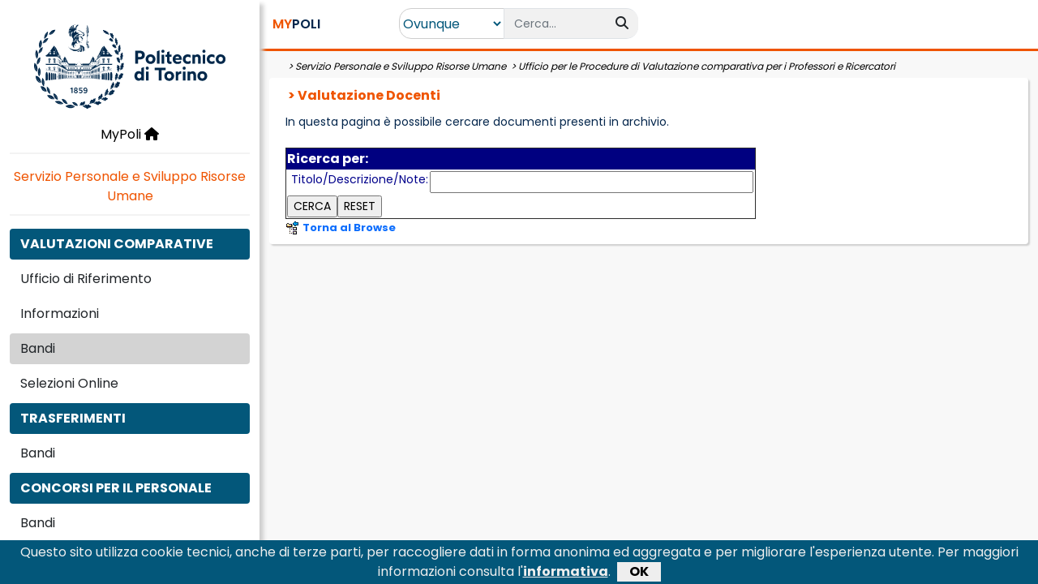

--- FILE ---
content_type: text/html
request_url: https://www.swas.polito.it/services/valdo/new/default.asp?ID=34418&ACTION=1&RITORNO=%2Fservices%2Fvaldo%2Fnew%2Fdefault.asp%3Fid_documento_padre%3D34418%26amp%3Bordina%3DDESCRIZIONE
body_size: 7462
content:
<!DOCTYPE html>
<html xmlns="http://www.w3.org/1999/xhtml" lang="it-IT">
<head>
	
	<!--[#HEADER_START#]-->
        <!-- Required meta tags 
        <meta charset="utf-8">-->
		<meta charset="iso-8859-1">
        <meta name="author" content="Politecnico di Torino">
        <meta name="copyright" content="Politecnico di Torino">
        <meta name="apple-mobile-web-app-title" content="Titolo">
        <meta name="viewport" content="width=device-width, initial-scale=1">
        <meta http-equiv="X-UA-Compatible" content="IE=edge">
        <!--Js GOOGLE Analytics e PINGDOM-->
        <script type="text/javascript" src="/_library/google.js"></script>
        <!--CSS Bootstrap-->
        <link href="https://cdn.jsdelivr.net/npm/bootstrap@5.0.1/dist/css/bootstrap.min.css" rel="stylesheet" integrity="sha384-+0n0xVW2eSR5OomGNYDnhzAbDsOXxcvSN1TPprVMTNDbiYZCxYbOOl7+AMvyTG2x" crossorigin="anonymous">
        <!--Font Awesome-->
        <script src="https://kit.fontawesome.com/6770daa39f.js" crossorigin="anonymous"></script>
        <!--CSS Nostro-->
        <link href="/_site/SwasTemplate2022/Css/Master.css?update=16122021" rel="stylesheet" />
        <link href="/_site/SwasTemplate2022/Css/Style.css?update=16122021" rel="stylesheet" />
         <!--JQuery-->
        <script src="https://code.jquery.com/jquery-3.6.0.js" integrity="sha256-H+K7U5CnXl1h5ywQfKtSj8PCmoN9aaq30gDh27Xc0jk=" crossorigin="anonymous"></script>
        <!--Js Autocomplete barra di ricerca-->
        <script src="/_site/SwasTemplate2022/Js/AutoComplete.js?update=16062022"></script>
		
		<!--Js CookieBar-->
		<script src="/_site/SwasTemplate2022/Js/CookieBar.js?update=09062022"></script>
		<!--CSS Cookiebar-->
		<link href="/_site/SwasTemplate2022/Css/jquery.cookiebar.css?update=09062022" rel="stylesheet" />		
		
        <title>Valutazione Docenti</title>
        <!--[#HEADER_END#]-->
	
	<!--Font Poppins-->
	<link href="https://fonts.googleapis.com/css2?family=Poppins:wght@400;500;600;700;800;900&display=swap" rel="stylesheet">
	
    <link href="/_site/bootstrap/css/generico.css?update=30102017v1" rel="stylesheet" type="text/css">
    <link href="/_site/bootstrap/css/interna2022.css?update=30102017v2" rel="stylesheet"  type="text/css">
    <link href="/_site/bootstrap/css/colori.css?update=30102017v1" rel="stylesheet" type="text/css">
    
    <link href="/images/_site/Show_TableDef.css" type="text/css" rel="stylesheet">
    
	<!--se nelle pagine interne ci sono dei custom js o css-->
	
    	
	

<script type="text/javascript">

/* -------------------------------- */	
function getDataReturnTextNativo(url, callback)
{ 
	
  var XMLHttpRequestObject = false; 

  if (window.XMLHttpRequest) {
    XMLHttpRequestObject = new XMLHttpRequest();
  } else if (window.ActiveXObject) {
    XMLHttpRequestObject = new 
     ActiveXObject("Microsoft.XMLHTTP");
  }

  if(XMLHttpRequestObject) {
    XMLHttpRequestObject.open("GET", url); 
    XMLHttpRequestObject.onreadystatechange = function() 
    {       
	  if (XMLHttpRequestObject.readyState == 4 && 
		XMLHttpRequestObject.status == 200 ) { 
	   /* alert('ok'+XMLHttpRequestObject.responseText);*/
		  callback(XMLHttpRequestObject.responseText); 
		  delete XMLHttpRequestObject;
		  XMLHttpRequestObject = null;
	  } 	  
    } 
    XMLHttpRequestObject.send(null); 
  }
}




    function popup(url) {
        floating = window.open(url, 'passaggio', 'toolbar=no,location=no,alwaysRaised=yes,z-lock=yes,resizable=no,status=yes,menubar=no,scrollbars=yes,width=359,height=346,screenX=435,screenY=0,left=435,top=0');
        floating.focus();
    }

    function popup_param(url, width, height) {
        floating = window.open(url, 'passaggio', 'toolbar=no,location=no,alwaysRaised=yes,z-lock=yes,resizable=no,status=yes,menubar=no,scrollbars=yes,width=' + width + ',height=' + height + ',screenX=435,screenY=350,left=435,top=0');
        floating.focus();
    }

    function popupwindow(url) {
        floating = window.open(url, 'nuovapopup', '');
        floating.focus();
    }
</script>    
	
	
	
	
		
		
	
</head>
    
    		



<body>
	
	

	
	<!--[#BODY1_START#]-->
	<div class="offcanvas offcanvas-start" tabindex="-1" id="offcanvas_Menu">
		<div class="offcanvas-header">
			<a href="https://www.polito.it/" title="Home Polito">
				<!-- <img id="img_logopoli" src="" style="width:180px" alt="Home Polito" />-->
			</a>
			
			<button type="button" class="btn-close text-reset" data-bs-dismiss="offcanvas" aria-label="Close"></button>
		</div>
		<div class="offcanvas-body">

			<div class="text-center">
				<!--<a class="LinkMenu" href="/intra/dotnet/MyPoli/Default.aspx">-->
				<a class="LinkMenu" href="https://mypoli.polito.it/MyPoli/Default.aspx">				
					MyPoli
					<i class="fas fa-home"></i>
				</a>
			</div>

			<hr class="Separator" />

			<div class="text-center">
				<a class="LinkHomeApplicazione" href="Servizio Personale e Sviluppo Risorse Umane">
					Servizio Personale e Sviluppo Risorse Umane						
				</a>
			</div>

			<div class="Contesto">
				
			</div>

			<hr class="Separator" />

			<!--[#BODY1_END#]-->
			<ul class="nav"><li class="nav-item col-12"><span class="btn w-100 MenuItem MenuItemActive" aria-current="page" ><div class="row"><div class="col-12"><span>VALUTAZIONI COMPARATIVE</span></div></div></span></li><li class="nav-item col-12"><a class="btn w-100 MenuItem" aria-current="page" href="/services/valdo/default.asp""><div class="row"><div class="col-12"><span>Ufficio di Riferimento</span></div></div></a></li><li class="nav-item col-12"><a class="btn w-100 MenuItem" aria-current="page" href="/services/valdo/informazioni/info.asp""><div class="row"><div class="col-12"><span>Informazioni</span></div></div></a></li><li class="nav-item col-12"><a class="btn w-100 MenuItem MenuItemSelected" aria-current="page" href="/services/valdo/new/default.asp""><div class="row"><div class="col-12"><span>Bandi</span></div></div></a></li><li class="nav-item col-12"><a class="btn w-100 MenuItem" aria-current="page" href="https://careers.polito.it/""><div class="row"><div class="col-12"><span>Selezioni Online</span></div></div></a></li><li class="nav-item col-12"><span class="btn w-100 MenuItem MenuItemActive" aria-current="page" ><div class="row"><div class="col-12"><span>TRASFERIMENTI</span></div></div></span></li><li class="nav-item col-12"><a class="btn w-100 MenuItem" aria-current="page" href="/services/concorsi/trasfdo.asp""><div class="row"><div class="col-12"><span>Bandi</span></div></div></a></li><li class="nav-item col-12"><span class="btn w-100 MenuItem MenuItemActive" aria-current="page" ><div class="row"><div class="col-12"><span>CONCORSI PER IL PERSONALE</span></div></div></span></li><li class="nav-item col-12"><a class="btn w-100 MenuItem" aria-current="page" href="/services/concorsi/""><div class="row"><div class="col-12"><span>Bandi</span></div></div></a></li></ul>
			<!--[#BODY2_START#]-->

		</div>
	</div>
	
	
	
	<div class="container-fluid FullHeight">
		<div class="row FullHeight">
			<div id="Menu" class="d-none d-xl-block col-xxl-2 col-xl-3 Menu">
				<div class="text-center">
					<div id="Logo">
						<a href="https://www.polito.it/" title="Home Polito">
							<img id="img_logopoli2" src="" class="img-fluid" width="80%" alt="Home Polito" />
						</a>
					</div>

					<!--<a class="LinkMenu" href="https://mypoli.polito.it/MyPoli/Default.aspx">-->
					<a class="LinkMenu" href="https://mypoli.polito.it/MyPoli/Default.aspx">
						MyPoli
						<i class="fas fa-home"></i>
					</a>
				</div>

				<hr class="Separator" />
	
     			<div class="text-center">
					<a class="LinkHomeApplicazione" href="/services/ampe/default.asp">
						Servizio Personale e Sviluppo Risorse Umane
					</a>
				</div>

                <div class="Contesto">					
					
				</div>
                
                <hr class="Separator" />
                
                <!--[#BODY2_END#]-->
				<ul class="nav"><li class="nav-item col-12"><span class="btn w-100 MenuItem MenuItemActive" aria-current="page" ><div class="row"><div class="col-12"><span>VALUTAZIONI COMPARATIVE</span></div></div></span></li><li class="nav-item col-12"><a class="btn w-100 MenuItem" aria-current="page" href="/services/valdo/default.asp""><div class="row"><div class="col-12"><span>Ufficio di Riferimento</span></div></div></a></li><li class="nav-item col-12"><a class="btn w-100 MenuItem" aria-current="page" href="/services/valdo/informazioni/info.asp""><div class="row"><div class="col-12"><span>Informazioni</span></div></div></a></li><li class="nav-item col-12"><a class="btn w-100 MenuItem MenuItemSelected" aria-current="page" href="/services/valdo/new/default.asp""><div class="row"><div class="col-12"><span>Bandi</span></div></div></a></li><li class="nav-item col-12"><a class="btn w-100 MenuItem" aria-current="page" href="https://careers.polito.it/""><div class="row"><div class="col-12"><span>Selezioni Online</span></div></div></a></li><li class="nav-item col-12"><span class="btn w-100 MenuItem MenuItemActive" aria-current="page" ><div class="row"><div class="col-12"><span>TRASFERIMENTI</span></div></div></span></li><li class="nav-item col-12"><a class="btn w-100 MenuItem" aria-current="page" href="/services/concorsi/trasfdo.asp""><div class="row"><div class="col-12"><span>Bandi</span></div></div></a></li><li class="nav-item col-12"><span class="btn w-100 MenuItem MenuItemActive" aria-current="page" ><div class="row"><div class="col-12"><span>CONCORSI PER IL PERSONALE</span></div></div></span></li><li class="nav-item col-12"><a class="btn w-100 MenuItem" aria-current="page" href="/services/concorsi/""><div class="row"><div class="col-12"><span>Bandi</span></div></div></a></li></ul>
				<!--[#BODY3_START#]-->
               
			</div>
                
			<div id="Main" class="col-xxl-10 col-xl-9  container-fluid Main">
				
				<div id="Header" class="row">
					<div id="HeaderLeft" class="col-6 col-md-3 col-lg-2">

						<button type="button" id="ButtomHamburger" class="btn  d-xl-none" data-bs-toggle="offcanvas" data-bs-target="#offcanvas_Menu" aria-controls="offcanvas_Menu">
							<i class="fas fa-bars"></i>
						</button>

						<h5 id="MyPoliTitle" class="d-inline ms-1 ms-xxl-3">
							<!--<a href="https://mypoli.polito.it/MyPoli/Default.aspx">-->
							<a href="https://mypoli.polito.it/MyPoli/Default.aspx">							
								<span class="ColorOrange">MY</span>POLI
							</a>
						</h5>
					</div>

					<!--VISIBILE SOLO NEL VIEWPORT XS-->
					<div class="col-6 text-end d-sm-none">

					<!--[#BODY3_END#]-->
					<!--pannello (Office 365) vista small -->
						
						
					<!--[#BODY4_START#]-->

					</div>

                    <div class="col-xl-4 col-md-12 text-center">

                        <div id="SearchGroup" class="input-group">
                            <select id="ddl_AmbitoRicercaMyPoli" class="d-inline SearchSelect" onchange="return ChangeAmbitoMyPoliSearch()">
                                <option value="OVUNQUE">Ovunque</option>
								
                                <option value="RUBRICA">Rubrica</option>
                            </select>
                            <input id="txt_BarraRicercaMyPoli" type="text" class="form-control border-end-0 border SearchBox" placeholder="Cerca..."/>
                            <span class="input-group-append">
                                <button id="btn_RicercaMyPoli" type="button" class="btn SearchIcon" title="Effettua la ricerca" disabled="disabled" onclick="return MyPoliSearch()">
                                    <i class="fa fa-search"></i>
                                </button>
                            </span>
                        </div>

                    </div>
                    <div class="col-xl-6 text-center text-xl-end d-none d-sm-block">

                    <!--[#BODY4_END#]-->
                    <!-- pannello  (Office 365) vista full -->
						
						
                    <!--[#BODY5_START#]-->

                	</div>

                <!--POPUP DELLE NOTIFICHE-->
					<div class="modal fade" id="modal_NotificheAttivita" tabindex="-1" role="dialog" aria-labelledby="title_ElencoNotificheAttivita" aria-hidden="true">
						<div class="modal-dialog">
							<div class="modal-content">
								<div class="modal-header">
									<h5 class="modal-title" id="title_ElencoNotificheAttivita">Elenco notifiche</h5>
									<button type="button" class="btn-close" data-bs-dismiss="modal" aria-label="Chiudi"></button>
								</div>
								<div class="modal-body">
									<!--[#BODY5_END#]-->
									<div class="list-group list-group-flush">
										<div id="elencoNotifiche"></div>
									</div>
									<!--[#BODY6_START#]-->
								</div>
								<div class="modal-footer">
									<button type="button" class="btn ButtonActive col-12 Margin0" data-bs-dismiss="modal">Chiudi</button>
								</div>
							</div>
						</div>
					</div>

				</div>
				
				
				<div id="Content" class="col-12">
					<div id="Breadcrumb">
						<!--[#BODY6_END#]-->
						
						
							
						<!-- TITOLO SOTTO SEZIONE/APPLICAZIONE -->	
						
							&nbsp;&gt;&nbsp;<a href="/services/ampe/default.asp">Servizio Personale e Sviluppo Risorse Umane</a>
						 
							&nbsp;&gt;&nbsp;<a href="/services/valdo">Ufficio per le Procedure di Valutazione comparativa per i Professori e  Ricercatori</a>
							

						<!-- TITOLO PAGINA -->
						
						<!--[#BODY7_START#]-->
					</div>
					
					<div class="BoxWithPadding">
						<div class="col-12">
							<span class="Title Padding0">
								<!--[#BODY7_END#]-->
															
										&nbsp;&gt;&nbsp;Valutazione Docenti
								<!--[#BODY8_START#]-->
							</span>
						</div>

						<!--[#BODY8_END#]-->
						
						<!--[#BODY9_START#]-->
						
						
					

					
                   
                  In questa pagina è possibile cercare documenti presenti in archivio.<br /><br /><form method="post" action="/services/valdo/new/default.asp?ID=34418&amp;ACTION=1&amp;RITORNO=/services/valdo/new/default.asp?id_documento_padre=34418&amp;ordina=DESCRIZIONE" name="view"><table border="1"  ><tr><td bgcolor="#000080" style='FILTER: alpha(finishopacity=1, style=1); '><font color="#FFFFFF" size="3"><b>Ricerca per:</b></font></td></tr><tr><td><table  border="0" ><td valign="top"><font color="darkblue">&nbsp;Titolo/Descrizione/Note: </font></td><td><input type="text"  name="TITOLO_DOCUMENTO" size="30" value="" /></td></tr></table></td></tr><tr><td><input type="submit"  name="invia_form" value="CERCA" /><input type="reset"  value="RESET" /></td></tr></table><img alt="" src="/images/browse/browse.gif"  border="0" />&nbsp;<a href="/services/valdo/new/default.asp?id_documento_padre=34418&amp;ordina=DESCRIZIONE"><font size="2"><b>Torna al Browse</b></font></a></form>


					</div>
				</div>
			</div>     
		</div>
	</div>




 <!--JS Bootstrap-->
        <script src="https://cdn.jsdelivr.net/npm/bootstrap@5.0.1/dist/js/bootstrap.bundle.min.js" integrity="sha384-gtEjrD/SeCtmISkJkNUaaKMoLD0//ElJ19smozuHV6z3Iehds+3Ulb9Bn9Plx0x4" crossorigin="anonymous"></script>

        
		<script language="javascript">
				$(document).ready(function() {
					if(window.location.hostname=='mypoli.polito.it' || window.location.hostname=='www.swas.polito.it') 
					{
						$("#img_logopoli").attr("src","/_site/SwasTemplate2022/Image/LogoPoli.svg");
						$("#img_logopoli2").attr("src","/_site/SwasTemplate2022/Image/LogoPoli.svg");	
					}
					else
						{
							$("#img_logopoli").attr("src","/_site/SwasTemplate2022/Image/LogoPoli_Test.svg");
							$("#img_logopoli2").attr("src","/_site/SwasTemplate2022/Image/LogoPoli_Test.svg");
						}
					
			//		
				});
		</script>
		<script language="javascript">
            //Funzione al caricamento della pagina
            $(document).ready(function () {
                //Inizializzo la barra di ricerca
				ImpostaMyPoliSearch();
                //Imposto il timer per l'aggiornamento periodico delle info utente
			//var numMinutiTimer =  (#NumMinutiAggiornamentoInfoUtente# *60*1000) + 60000;
				var numMinutiTimer = 60000;
				
				
            });

            //Funzione per aggionare le info dell'utente'
            function AggiornaInfoUtente() {
                var windowWidth = window.matchMedia("(max-width: 576px)"); //Breakpoint X-Small Boostrap
                if (windowWidth.matches) //Sono nella visualizzazione XS...aggiorno le info utente Small
					{						
						$('#btn_AggiornaInfoUtenteSmall').trigger('click'); 	
					}
                    
                else //Non sono nella visualizzazione XS...aggiorno le info utente
					{	
						var matricola = '';
						var NomeUtente = "";
						
						
						//if(!sessionStorage.hasOwnProperty("displayName"))
							//{
								$.ajax({
									type: "GET",
									url: "https://www.swas.polito.it/dotnet/wsOffice365/api/GetGwUser/" + matricola + "/MyPoli",
									contentType: "application/x-www-form-urlencoded"
								}).done(function(data) {							
									sessionStorage.setItem("displayName", data.displayName);     						
										//alert(sessionStorage.getItem("displayName"));
									$('#lbl_NomeUtenteSmall').text(data.displayName);
									$('#lbl_NomeUtente').text(data.displayName);									
								}).fail(function() {	
									sessionStorage.setItem("displayName", "NomeUtente"); 
									$('#lbl_NomeUtenteSmall').text("NomeUtente");
									$('#lbl_NomeUtente').text(NomeUtente);
								});								
							//}
						//else{
							//$('#lbl_NomeUtenteSmall').text(sessionStorage.getItem("displayName"));							
							//alert("giÃ  valorizzato");
						//}
												
						
						//if(!sessionStorage.hasOwnProperty("fotoUtente"))
							//{									
								$.ajax({
									type: "GET",
									url: "https://www.swas.polito.it/dotnet/wsOffice365/api/GetBase64Photo/" + matricola + "/MyPoli",
									contentType: "application/x-www-form-urlencoded"
								}).done(function(data) {	
									sessionStorage.setItem("fotoUtente", data); 
									$('#img_FotoUtenteSmall').attr('src', 'data:image/png;base64,' + data);
									$('#img_FotoUtente').attr('src', 'data:image/png;base64,' + data);
									
								}).fail(function() {	
									sessionStorage.setItem("fotoUtente", matricola+'.jpg'); 
									$('#img_FotoUtenteSmall').attr('src', '/badgeimg/' + sessionStorage.getItem("fotoUtente"));
									$('#img_FotoUtente').attr('src', '/badgeimg/' + sessionStorage.getItem("fotoUtente"));
								});
							//}
						//else{											
						//	$('#img_FotoUtenteSmall').attr('src', 'data:image/png;base64,' + sessionStorage.getItem("fotoUtente"));							
						//	$('#img_FotoUtente').attr('src', 'data:image/png;base64,' + sessionStorage.getItem("fotoUtente"));							
						//}
						
						$.ajax({
							type: "GET",
							url: "https://www.swas.polito.it/dotnet/wsOffice365/api/GetO365InboxInfo/" + matricola + "/MyPoli",
							contentType: "application/x-www-form-urlencoded"
						}).done(function(data) {
							debugger;
							$('#lbl_TotaleMailNonLetteSmall').text(data.UnreadItemCount);
							$('#lbl_TotaleMailNonLette').text(data.UnreadItemCount);							
						}).fail(function() {							
							$('#lbl_TotaleMailNonLetteSmall').text('0');							
							$('#lbl_TotaleMailNonLette').text('0');							
						});
						
						
						$.ajax({
							type: "GET",
							url: "https://www.swas.polito.it/_site/notifiche.asp?matr=" + matricola,
							contentType: "application/x-www-form-urlencoded"
						}).done(function(data) {
							debugger;							
							var myArray = data.split("|||");
							$('#elencoNotifiche').html(myArray[1]);
							$('#lbl_TotaleAttivitaSmall').html(myArray[0]);
							$('#lbl_TotaleAttivita').html(myArray[0]);							
						}).fail(function() {							
							$('#elencoNotifiche').text('');
							$('#lbl_TotaleAttivitaSmall').html('0');
							$('#lbl_TotaleAttivita').html('0');
						});
						
					}
					
            }

            //Funzione per inizializzare la barra di ricerca
            function ImpostaMyPoliSearch() {
                //Imposto 'Applicazioni' come ambito di ricerca
                $("#ddl_AmbitoRicercaMyPoli").val("APPLICAZIONI").change();
                //Svuoto la barra di ricerca
                $('#txt_BarraRicercaMyPoli').val('');
                //Disabilito il pulsante di ricerca
                $("#btn_RicercaMyPoli").prop("disabled", true);
                //Attivo il suggest sulla barra di ricerca
				
					$("#ddl_AmbitoRicercaMyPoli").val("OVUNQUE").change();
				
            }

            //Funzione per cambiare il comportamento della barra di ricerca in base all'ambito di ricerca selezionato
            function ChangeAmbitoMyPoliSearch() {
                var ambitoRicerca = ddl_AmbitoRicercaMyPoli.value
                if (ambitoRicerca != "APPLICAZIONI")
                {
                    //Rimuovo il suggest sulla barra di ricerca
                    $('#txt_BarraRicercaMyPoli').removeClass("autocomplete-field")
                    //Aggiungo l'evento onkeypress che effettua la ricerca su pagine esterne
                    $('#txt_BarraRicercaMyPoli').attr('onkeypress', 'return ClickButton(event,\'btn_RicercaMyPoli\')');
                    //Abilito il pulsante di ricerca
                    $("#btn_RicercaMyPoli").prop("disabled", false);
                }
                else
                {
                    //Aggiungo il suggest sulla barra di ricerca
                    $('#txt_BarraRicercaMyPoli').addClass("autocomplete-field")
                    //Rimuovo l'evento onkeypress
                    $('#txt_BarraRicercaMyPoli').attr('onkeypress', '');
                    //Disabilito il pulsante di ricerca
                    $("#btn_RicercaMyPoli").prop("disabled", true);
                }

            }

            //Funzione per cliccare un determinato pulsante quando viene premuto il tasto Invio
            function ClickButton(e, buttonid) {
                var evt = e ? e : window.event;
                var bt = document.getElementById(buttonid);
                if (bt) {
                    if (evt.keyCode == 13) {
                        bt.click();
                        return false;
                    }
                }
            }

            //Funzione per effettuare la ricerca
            function MyPoliSearch() {
                var ambitoRicerca = ddl_AmbitoRicercaMyPoli.value;
                var testoRicerca = txt_BarraRicercaMyPoli.value;
                switch (ambitoRicerca) {
                    case 'OVUNQUE':
                        window.location.href = 'https://www.polito.it/search/?lang=it&search_placeholder=argomenti+o+persone&q=' + testoRicerca;
                        break;
                    case 'APPLICAZIONI':
                        window.location.href = '/intra/dotnet/MyPoli/RisultatiRicerca.aspx?testoRicerca=' + testoRicerca;
                        break;
                    case 'RUBRICA':
                        window.location.href = '/rubrica/list.asp?lang=it&freetext=' + testoRicerca;
                        break;
                }
                return false;
            }

        </script>

        <!--[#BODY9_END#]-->


</body>
</html>




--- FILE ---
content_type: text/css
request_url: https://www.swas.polito.it/_site/SwasTemplate2022/Css/Style.css?update=16122021
body_size: 3024
content:
html, body {
    height: 100%;
    margin:0;
}

body {
    font-family: 'Poppins', sans-serif !important;
    font-size: 100%;
    color: #04264c;
}

/*Inizio stile classi comuni*/
.ColorOrange {
    color: #ef5400;
}

.ButtonActive, .ButtonActive:hover {
    background-color: #03577A;
    color: #fff
}

.Title {
    color: #ef5400;
    font-weight: bold;
    display: block;
    margin-bottom: 10px;
    padding: 0 15px;
    font-size:16px;
}

.TitleBlu {
    color: #03577A;
    font-weight: bold;
    display: block;
    margin-bottom: 10px;
    padding: 0 15px;
}

.Subtitle {
    color: #03577A;
    font-weight: bold;
    display: block;
    margin-bottom: 5px;
    font-size: 12px;
    text-align: left;
}

.LinkSubtitle {
    color: #03577A;
    font-weight: bold;
    display: block;
    margin-bottom: 5px;
    font-size: 13px;
    text-align: left;
    text-decoration: none;
}

.LinkSubtitle:hover {
    text-decoration: underline;
    color: #03577A;
}

.BoxWithPadding {
    background-color: #fff;
    border-color: #cecece;
    box-shadow: 2px 2px 2px 0px #cecece;
    border-radius: .25rem;
    height: 100%;
    padding:10px 20px;
}

.Padding0 {
    padding: 0 !important;
}

.PaddingLeftRight10 {
    padding: 0 5px;
}

.PaddingTop5 {
    padding-top: 5px;
}

.PaddingBottom5 {
    padding-bottom: 5px;
}

.PaddingBottom10 {
    padding-bottom: 10px;
}

.Margin0 {
    margin: 0;
}

.MarginLeft5 {
    margin-left: 5px;
}

.MarginBottom7 {
    margin-bottom: 7px;
}

.TextJustify {
    text-align: justify;
}

.PanelIndicazioni
{
    padding:0 15px 100px 15px;
    font-size:14px;
    font-style:italic;
}

.FontItalic
{
    font-style:italic;
}

/*Inizio stile link e ul per gli elenchi delle funzionalità all'interno dell'applicazione*/
.ElencoFunzionalita {
    line-height: 25px;
}

.ElencoFunzionalita ul
{
    line-height:30px;
}

.ElencoFunzionalita a {
	font-weight: bold !important;
	text-decoration: none !important;
	color: #337ab7;
}

.ElencoFunzionalita a:hover {
    text-decoration: underline !important;
}

.ElencoFunzionalita .BadgePoli
{
	margin:0 5px;
}

/*Inizio stile GridView Devexpress*/
.GridPoli .card-header, .GridPoli .card-header .dxeBase {
    color: #337ab7 !important;
    font-weight: bold !important;
    font-size: 15px !important;
}

.GridPoli .card-header .dxpnlControl
{
	font:inherit !important;
}

.GridPoli .dxbs-table th, .GridPoli .dxbs-table th a { /*Colore dei nomi di colonna nelle grid*/
    color: #337ab7;
	text-decoration:none;
}

.GridPoli .dxbs-table th a:hover
{
	text-decoration:underline;
}

.GridPoli .dx-dropdown-menu /*Dropdown dei filtri nelle grid*/ {
    font-size: 14px;
}

.GridPoli .btn-link, .btn-link:hover {
    color: #337ab7;
	opacity:1 !important;
}

.GridPoli .page-item.active .page-link {
    background-color: #337ab7;
}

.GridPoli .dropdown-item.active, .dropdown-item:active {
    background-color: #337ab7;
}

.GridPoli button.active {
    background-color: #e0a800 !important;
}

/*Inizio stile FormLayout Devexpress*/
.FormPoli .card-header{
	color: #337ab7 !important;
    font-weight: bold;
    font-size: 15px;
}

.FormPoli .dxbs-fl-gd
{
	padding:0;
}

.FormPoliDettaglioSmall .dxbs-fl-gd {
    margin-bottom: 0;
}

.FormPoliDettaglioSmall .card {
    margin-bottom: 0;
    border-bottom: none;
    border-bottom-left-radius: 0;
    border-bottom-right-radius: 0;
}

.FormPoliDettaglioSmall .dxbs-form-group, .FormPoliDettaglioEsteso .dxbs-form-group
{
	margin-bottom:0;
}

.FormPoliDettaglioEsteso .accordion-item {
    border-radius: 0 !important;
    border-top: none;
}


.FormPoliDettaglioEsteso .accordion-button {
    background: none;
    font-weight: normal;
    box-shadow: none;
    color: #337ab7;
    padding: 0.75rem 1rem;
}

.FormPoliDettaglioEsteso .accordion-button:hover span {
    text-decoration:underline;
}

/*Inizio stile Tab Devexpress*/
.TabsPoli {
}

.TabsPoli a {
	text-decoration: none !important;
	color: steelblue !important;
}

.TabsPoliActive {
    font-weight: bold !important;
    color: steelblue !important;
}

.TabsPoliActive a, .TabsPoliActive a:hover {
	font-weight: bold;
	text-decoration: none;
}

/*Inizio stile Accordion Devexpress */

.AccordionPoli .accordion-item {
    margin-bottom:15px;
	border:1px solid rgba(0, 0, 0, 0.125) !important;
}

.AccordionPoli .accordion-header .accordion-button {
    background-color: #f8f8f8;
    color: #337ab7 !important;
}

.AccordionPoli .accordion-header .accordion-button:not(.collapsed)
{
	font-weight:bold;
}

.AccordionPoli .accordion-body {
    padding:10px 15px !important;
}

/*Inizio stile Popup Devexpress...lo applico solo ai popup dentro content*/
#Content .modal-header {
    color: #337ab7;
    font-weight: bold;
    padding: 10px !important;
    font-size: 15px;
}

#Content .modal-header .close-btn {
    margin: 0 !important;
	color:#337ab7 !important;
	text-decoration:none !important;
}

#Content .modal-body {
    padding: 15px 10px !important;
}

#Content .modal-body .row {
    padding-top: 5px !important;
}

/*Media query per la risoluzione dello schermo dal viewport medium in avanti*/
@media (min-width: 768px) {

    .modal-dialog { /*Larghezza massima dei popup*/
        max-width: 650px;
    }
}

/*Ridefinisco i colori dei bottoni bootstrap...così non cambiano anche se aggiorniamo Boostrap*/
.btn-primary, .btn-primary:hover, .btn-primary:focus 
{
	background:none;
	background-color:#007bff;
	color: #fff;
    border-color: #007bff;
}

.btn-primary:focus
{
	box-shadow: #007bff 0px 0px 0px 0.1rem;
}

.btn-secondary, .btn-secondary:hover, .btn-secondary:focus {
	background:none;
	background-color: #5a6268;
    color: #fff;
    border-color: #5a6268;
}

.btn-secondary:focus {
    box-shadow: #5a6268 0px 0px 0px 0.1rem;
}

.btn-success, .btn-success:hover, .btn-success:focus {
	background:none;
    background-color: #28a745;
    color: #fff;
    border-color: #28a745;
}

.btn-success:focus {
    box-shadow: #28a745 0px 0px 0px 0.1rem;
}

.btn-danger, .btn-danger:hover, .btn-danger:focus {
	background:none;
	background-color: #dc3545;
    color: #fff;
    border-color: #dc3545;
}

.btn-danger:focus {
    box-shadow: #dc3545 0px 0px 0px 0.1rem;
}

.btn-warning, .btn-warning:hover, .btn-warning:focus {
	background:none;
	background-color: #e0a800;
    color: #fff;
    border-color: #e0a800;
}

.btn-warning:focus {
    box-shadow: #e0a800 0px 0px 0px 0.1rem;
}

.btn-info, .btn-info:hover, .btn-info:focus {
	background:none;
    background-color: #5bc0de;
    color: #fff;
    border-color: #5bc0de;
}

.btn-info:focus
{
	box-shadow: #5bc0de 0px 0px 0px 0.1rem;
}

.btn-light, .btn-light:hover, .btn-light:focus {
	background:none;
	background-color: #e2e6ea;
    color: #212529;
    border-color: #e2e6ea;
}

.btn-light:focus {
    box-shadow: #e2e6ea 0px 0px 0px 0.1rem;
}

.btn-dark, .btn-dark:hover, .btn-dark:focus {
	background:none;
	background-color: #23272b;
    color: #fff;
    border-color: #23272b;
}

.btn-dark:focus {
    box-shadow: #23272b 0px 0px 0px 0.1rem;
}

.btn-link, .btn-link:hover, .btn-link:focus {
	background:none;
	background-color: transparent;
    color: #0056b3;
    border-color: transparent;
}

.btn-link:focus {
    box-shadow: transparent 0px 0px 0px 0.1rem;
}

/*Ridefinisco il font-size dei bottoni e dei controlli form (textbox etc.)*/
.btn-primary,.btn-secondary,.btn-success,.btn-danger,.btn-warning,.btn-info,.btn-light,.btn-dark,.btn-link {
    font-size: 14px;
}

.form-control
{
	font-size:14px;
}

/*Inizio stile icone */
.IconQuestion
{
	color:#5bc0de;
	font-size:3em;
	margin-right:10px;
	display:block;
}

.IconDanger {
	color: #dc3545;
	font-size: 3rem;
	margin-right:10px;
	display:block;
}

.IconSuccess {
	color: #218838;
	font-size: 3rem;
	margin-right:10px;
	display:block;
}

.IconWarning {
	color: #ffc107;
	font-size: 3rem;
	margin-right:10px;
	display:block;
}

.IconInfo {
	color: #5bc0de;
	font-size: 3rem;
	margin-right:10px;
	display:block;
}

.IconLight {
	color: #e2e6ea;
	font-size: 3rem;
	margin-right:10px;
	display:block;
}

.IconQuestionSmall
{
	color:#5bc0de;
	font-size: 1.5 rem;
	margin:0 5px;
}

.IconDangerSmall {
	color: #dc3545;
	font-size: 1.5rem;
	margin:0 5px;
}

.IconSuccessSmall {
	color: #218838;
	font-size: 1.5rem;
	margin:0 5px;
}

.IconWarningSmall {
	color: #ffc107;
	font-size: 1.5rem;
	margin:0 5px;
}

.IconInfoSmall {
	color: #5bc0de;
	font-size: 1.5rem;
	margin:0 5px;
}

.IconLightSmall {
	color: #e2e6ea;
	font-size: 1.5rem;
	margin:0 5px;
}

/*Inizio stile badge*/ 
.BadgePoli
{
	border-radius: 10px;
	padding: 3px 5px;
	background-color: #ef5400;
	color:#fff;
	font-weight:700;
	font-size:1em;
}

/*Inizio stile per i wizard (in qualsiasi formato grafico)*/
.WizardStepActive {
    background-color: #007bff !important;
    color: #fff !important;
}

.WizardStepDone {
    background-color: #28a745 !important;
    color: #fff !important;
}

.WizardStepToDo {
    background-color: #e2e6ea !important;
    color: #000 !important;
}

/*Classi per lo usercontrol di Rating*/
.ContainerRatingStelle {
	display: grid;
	width: 100%;
	align-items: center;
	justify-content: center;
	margin-bottom: 10px;
	unicode-bidi: bidi-override;
	direction: rtl;
}

.ContainerRatingStelle .Stella {
	cursor: pointer;
}

.ContainerRatingStelle .Stella:hover span,.ContainerRatingStelle .Stella:hover ~ .Stella span {
	color: orange;
	opacity:0.3;
}

.StellaChecked {
	color: orange;
}



--- FILE ---
content_type: text/css
request_url: https://www.swas.polito.it/_site/SwasTemplate2022/Css/jquery.cookiebar.css?update=09062022
body_size: 448
content:
#cookie-bar {background:#03577A; height:auto; line-height:24px; color:#eee; text-align:center; padding:3px 0; display:none;}
#cookie-bar.fixed {position:fixed; top:0; left:0; width:100%;}
#cookie-bar.fixed.bottom {bottom:0; top:auto;}
#cookie-bar p {margin:0; padding:0;}
#cookie-bar a {text-decoration:underline;color:#eee;font-weight:bold;}
#cookie-bar a:visited {color:#eee;}
#cookie-bar .cb-enable {color:#000; background:#eee; display:inline-block; text-decoration:none; padding:0 15px; margin-left:8px;}
#cookie-bar .cb-enable:hover {background:#ccc;}
#cookie-bar .cb-enable:visited {color:#000;}
#cookie-bar .cb-disable {background:#990000;}
#cookie-bar .cb-disable:hover {background:#bb0000;}
#cookie-bar .cb-policy {background:#eee;}
#cookie-bar .cb-policy:hover {background:#ccc;}


--- FILE ---
content_type: text/css
request_url: https://www.swas.polito.it/_site/bootstrap/css/interna2022.css?update=30102017v2
body_size: 8465
content:
/************************************/
/* MENU */
/************************************/


.langs > a {
    font-weight: normal ;
    
}

.aspNetDisabled {
    font-weight: bold !important;
    text-decoration:none !important;
} 

nav#MenuColSXNav
{	
	margin: 0;
	margin-top: 0px; /*prima -4px*/
	padding: 0;
	font-size: 75%;
	list-style-type: none;

	border:0px;
}

    nav#MenuColSXNav > ul {
        margin: 0;
        margin-bottom: 10px;
        width: 100%;
    }

    nav#MenuColSXNav > ul > li ul {
        margin: 0;
        padding: 0;
        list-style-type: none;
        list-style-position: outside;
        width: 100%;
    }

nav#MenuColSXNav li
{	
	margin: 0;
	padding: 0em;	
	text-align: left;
	height:auto;
	font-size:14px;
	width:100%;
}

*:first-child+html #MenuColSXNav li a, *:first-child+html #MenuColSXNav li a:link, *:first-child+html #MenuColSXNav li a:visited
{
	padding-top:0.25em !important;
}

#MenuColSXNav li a,
#MenuColSXNav li a:link,
#MenuColSXNav li a:visited
{	
	margin: 0px;
	display: block;
	padding: 0.3em;
	line-height: normal;
	height:auto !important;
	height:0px;
	background-color: #eee;
	color: #003576;
}

nav#MenuColSXNav a{
	outline-offset:-2px;
}
#MenuColSXNav li a:hover
{	
	text-decoration: none;	
	background-color: #ccc;
}

#MenuColSXNav li a:active
{
	text-decoration: none;
	color: #fff;
	background-color: #003576;
}

#MenuColSXNav li a.active 
{
	font-weight: bold;
	
	background-color: #ccc;
}


#MenuColSXNav li li a, #MenuColSXNav li li a:link, #MenuColSXNav li li a:visited
{	
	
	margin: 0px 0px 0px 0px;
	display: block;
	padding: 0.5em;
	line-height: normal;
}

#MenuColSXNav img
{
	border: 0px;
	padding:0px;
	margin:0px;
}

#MenuColSXNav li ul li a, #MenuColSXNav li ul li a:link, #MenuColSXNav li ul li a:visited
{	
	padding-left: 20px;
	
}


#MenuColSXNav li li li a, #MenuColSXNav li li li a:link, #MenuColSXNav li li li a:visited
{	
	padding-left: 40px;
}

#MenuColSXNav li li li li a, #MenuColSXNav li li li li a:link, #MenuColSXNav li li li li a:visited
{	
	padding-left: 60px;
}

#MenuColSXNav li li li li li a, #MenuColSXNav li li li li li a:link, #MenuColSXNav li li li li  li a:visited
{	
	padding-left: 80px;
}

#MenuColSXNav li li li li li li a, #MenuColSXNav li li li li li li a:link, #MenuColSXNav li li li li  li li a:visited
{	
	padding-left: 100px;
}

#MenuColSXNav li ul li a:active {
    color: #fff;
    background-color: #003576;
}

@media screen and (min-width:991px){
}
@media screen and (max-width:991px){
	body #coldx #corpo > h1,
	body #coldx #corpo > h1.reduced{
		border-bottom:0px;
	}
	#colsx{
		width:100%;
		margin-top:-1.1em;
	}
	#colsx nav#MenuColSXNav,
	#colsx nav#MenuColSXNav a {
		background-color:#fff;
		}
	#colsx nav#MenuColSXNav a:hover,
	#colsx nav#MenuColSXNav a.active,
	#colsx nav#MenuColSXNav a.active:hover{
		background-color:#ccc;

		}
	#colsx nav#MenuColSXNav li{
		font-size:100%;
	}
    #colsx nav#MenuColSXNav .application-name-container {
            background-color: #fff;
            font-weight: bold;
            font-size: 12px;
            color: #003576;
            text-decoration:underline;
        }
    #colsx nav#MenuColSXNav {
        font-size: 100%;
        font-weight: normal;
        padding-top: 0px;
    }
}

#MenuColSXNav .menu_caret,
#MenuColSXNav .menu_caret_bottom,
#MenuColSXNav .menu_caret_right{
	display: inline-block;
	width: 0;
	height: 0;
	vertical-align: middle;
	margin-left: 4px;
	margin-right: 6px;
	margin-top:-2px;
}
#MenuColSXNav .menu_caret_bottom{
	border-top:   4px dashed;
	border-right: 4px solid transparent;
	border-left:  4px solid transparent;
}
#MenuColSXNav .menu_caret,
#MenuColSXNav .menu_caret_right{
	border-left:   4px dashed;
	border-top: 4px solid transparent;
	border-bottom:  4px solid transparent;
}

/**********************************/

h2 {
    font-size: 120%;
    margin: 0px;
    font-weight: bold;
    padding-bottom: 0.2em;
    padding-top: 0.2em;
    color: #333;
}

h3 {
    font-size: 110%;
    margin: 0px;
    font-weight: bold;
    padding-bottom: 0.2em;
    padding-top: 0.2em;
    color: #333;
}

h4 {
    font-size: 100%;
    font-weight: bold;
    margin: 0px;
    padding-bottom: 0.2em;
    padding-top: 0.2em;
    color: #333;
}

h5 {
    font-size: 100%;
    font-weight: bold;
    margin: 0px;
    padding-bottom: 0.1em;
    padding-top: 0.1em;
}

h6 {
    font-size: 100%;
    font-style: italic;
    font-weight: bold;
    margin: 0px;
    padding: 0px;
}

#box {
    text-align: center;
}

#colsx {
    border-top: 0px #ddd solid;
    float: left;
    padding: 0px;
    margin-bottom: 1.0em;
    margin-left: 0px;
    margin-right: 0px;
    overflow: hidden;
}


#container .application-name-container {
	background-color: #003576;
	color: #ffffff;
	padding: 5px;
    text-align:center;
}

.application-name-container a {
	color: #ffffff;
	font-weight: bold;
}
#impersona {
	border-top: 1px solid #cccccc;
	margin: 5px 0;
	padding: 5px 0;
}
#MenuColSXNav li #impersona a,
#MenuColSXNav li #impersona a:link,
#MenuColSXNav li #impersona a:visited {
	color: #ff0000;
}
#coldx {
    clear: right;
    padding: 0 0 0 0px;
    /* 	width:778px; */
    margin-bottom: 0.2em;
    /* 	margin-left:6px; */
    float: left;
}

div#main > div.row > div#container > div.row > div#coldx > #corpo > div#contentdx {
    padding-right: 0px;
}

#chiusuracollegamenti {
    clear: both;
    padding-bottom: 0.2em;
}

#corpo {
    position: relative;
    float: left;
    margin-top: 0.0em;
    padding: 0px 0px 0px 11px;
    /* 	width: 773px; */
    width: 100%;
    font-size: 100%;
    min-height: 200px;
    height: auto !important;
    height: 200px;
}

#coldx.col-lg-10.col-md-10.col-sm-10.col-xs-10 #corpo {
    padding: 0px 0px 0px 0px;
}


#imagefull {
    padding-top: 4px;
    /*	float:left; */
    margin-top: -1.16em;
    margin-bottom: 1.16em;
    clear: both;
}


*:first-child + html .rss {
    margin-top: -16px;
}

#precolsx > a,
#precolsx > span {
    display: inline-block;
}

#precolsx > a,
#precolsx > span,
#corpo > h1 {
    font-size: 12pt;
    line-height: 1.2em;
    margin: 0px;
    padding: 0px;
    margin-bottom: 0.8em;
    border-bottom: 1px solid #000;
    font-weight: bold;
}

#precolsx .navbar-toggle,
#precolsx .navbar-toggle.collapsed {
    background-color: transparent;
    border: 0px;
}

#precolsx.ateneo .navbar-toggle .icon-bar,
#precolsx.ateneo .navbar-toggle.collapsed .icon-bar {
    background-color: #3399cc;
}

#precolsx.didattica .navbar-toggle .icon-bar,
#precolsx.didattica .navbar-toggle.collapsed .icon-bar {
    background-color: #ff7c11;
}

#precolsx.ricerca .navbar-toggle .icon-bar,
#precolsx.ricerca .navbar-toggle.collapsed .icon-bar {
    background-color: #cc0033;
}

#precolsx.imprese .navbar-toggle .icon-bar,
#precolsx.imprese .navbar-toggle.collapsed .icon-bar {
    background-color: #9966cc;
}

#precolsx.amm_servizi .navbar-toggle .icon-bar,
#precolsx.amm_servizi .navbar-toggle.collapsed .icon-bar {
    background-color: #2d8900;
}

#precolsx {
    position: relative;
    margin-bottom: 1.1em;
	padding: 5px;
	color: #003576;
}

@media screen and (max-width:991px) {
    #precolsx.ateneo,
    #colsx.ateneo > nav#MenuColSXNav {
        border-bottom: 2px solid #3399cc;
    }

    #precolsx.didattica,
    #colsx.didattica > nav#MenuColSXNav {
        border-bottom: 2px solid #ff7c11;
    }

    #precolsx.ricerca,
    #colsx.ricerca > nav#MenuColSXNav {
        border-bottom: 2px solid #cc0033;
    }

    #precolsx.imprese,
    #colsx.imprese > nav#MenuColSXNav {
        border-bottom: 2px solid #9966cc;
    }

    #precolsx.amm_servizi,
    #colsx.amm_servizi > nav#MenuColSXNav {
        border-bottom: 2px solid #2d8900;
    }

    #colsx {
        margin-top: -1.23em;
    }

    #coldx {
        margin-top: 1.1em;
    }

    #precolsx ~ #coldx {
        margin-top: 0px;
    }
}

#precolsx > div > button {
    position: absolute;
    top: 0px;
    right: 0px;
    padding-top: 8px;
    padding-bottom: 5px;
    margin-top: -20px;
}

@media screen and (max-width:991px) {
    #precolsx > a,
    #precolsx > span {
        color: #003576;
        line-height: 1.2em;
        margin-top: 0px;
        margin-bottom: 0px;
        margin-right: 65px;
        border: 0px;
    }

    #coldx {
        margin-left: 0px;
        margin-right: 0px;
        padding-left: 5px;
        padding-right: 5px;
    }

    #corpo {
        margin-left: 0px;
        margin-right: 0px;
        padding-left: 0px;
        padding-right: 0px;
    }
}

body.no-js #coldx.span10 #corpo {
    width: 980px;
}

body.no-js #coldx.span8 #corpo {
    width: 773px;
}

body.no-js #coldx #corpo > h1.reduced {
    margin-right: 0px;
}

body #coldx #corpo > h1.reduced {
    margin-right: 201px;
}

#corpo h2 {
    margin-top: 0.8em;
}

.rss {
    float: right;
    font-size: 60%;
    color: #fff !important;
    margin-right: 5px;
}

#corpo .testodx {
    text-align: right;
}

#corpo a, #corpo a:link, #corpo a:visited {
    color: #666;
}

    #corpo a:hover {
        text-decoration: underline;
        color: #000;
    }

pre {
    padding-left: 20px;
    padding-right: 20px;
    font-size: 105%;
}

.menu_default ul {    
    padding-top: 0em;
    padding-bottom: 0em;
    color: #000;    
    list-style: none;
}

    .menu_default ul li:before {
        font-size: 14px;
        content: "";
        border-color: transparent #999;
        border-style: solid;
        border-width: 0.35em 0 0.35em 0.45em;
        display: block;
        height: 0;
        width: 0;
        left: -1em;
        top: 0.45em;
        margin-bottom: -0.58em;
        position: relative;
    }

#corpo ol {    
    padding-top: 0em;
    padding-bottom: 0em;
}

    #corpo ol.alpha {
        list-style-type: lower-alpha;
    }

.menu_default li {    
    padding-top: 0;
    padding-bottom: 0.5em;
    line-height: 150%;
}

#corpo ul.longlist li {
    line-height: 100%;
}


#corpo li a, #corpo li a:link, #corpo li a:visited, #corpo li a:focus, #corpo li a:active {
    font-weight: bold;
    color: #666;
    text-decoration: underline;
}

    #corpo li a:hover {
        font-weight: bold;
        text-decoration: underline;
        color: #000;
    }

#corpo ul ul li {
    font-size: 100%;
    line-height: 150%;
}

#corpo h2.titolo_elenco_normale {
    font-size: 100%;
    padding-bottom: 1em;
    margin-top: 0.5em;
    font-weight: bolder;
    width: 100%;
    text-align: center;    
}

#corpo .elenco_normale {    
    list-style: none;
    padding-left: 40px;
}

#corpo td .elenco_normale {
    padding-left: 0px !important;
}

#corpo .elenco_normale li {
    padding-left: 1em;
    -webkit-column-break-inside: avoid;
    page-break-inside: avoid;
    break-inside: avoid;
}

    #corpo .elenco_normale li:before {
        border-color: #999;
        border-style: solid;
        border-width: 0.22em;
    }

#corpo .ul_due_colonne {
    column-count: 2;
    -moz-column-count: 2;
    column-gap: 40px;
    -moz-column-gap: 40px;
}

@media screen and (max-width:767px) {
    #corpo h2.titolo_elenco_normale {
        text-align: left;
        padding-left: 2em;
    }

    #corpo .ul_due_colonne {
        column-count: 1;
        -moz-column-count: 1;
        column-gap: 0px;
        -moz-column-gap: 0px;
    }
}

#corpo li strong {
    color: #111;
}

#corpo li p {
    color: #111;
    padding-bottom: 0px;
    padding-top: 0px;
    margin-top: 0.1em;
    margin-bottom: 0.1em;
    line-height: 1.4;
}

#corpo ul.list-tree {
    list-style-image: none;
    list-style-type: none;
    padding-left: 1.8em;
}

#corpo ul.elenconomi li strong {
    font-weight: bold;
    color: #666;
}

img.h3 {
    padding-bottom: 0px;
    padding-top: 0px;
    vertical-align: top;
}

#corpo p img {
    padding-bottom: 0em;
    padding-left: 0.1em;
    padding-right: 0.1em;
    padding-top: 0em;
    border: 0px solid #fff;
    margin: 0px 0px 0px 0px;
    vertical-align: top;
}

#corpo li img {
    vertical-align: top;
}

#corpo a img {
    padding-bottom: 0px;
    padding-left: 0.1em;
    padding-right: 0.1em;
    padding-top: 0px;
    border: 0px solid #ddd;
}

#corpo a:link img, #corpo a:visited img, #corpo a:hover img {
    padding-bottom: 0px;
    padding-left: 0.1em;
    padding-right: 0.1em;
    padding-top: 0px;
    border: 0px solid #ddd;
}

body #floatspace {
    display: block;
    clear: right;
    float: right;
    width: 196px;
    margin-left: 5px;
    height: 40px;
    min-height: 40px;
}

body.no-js #floatspace {
    display: none;
}

#corpo #contentdx {
    display: none;
    position: absolute;
    margin-top: 0;
    margin-bottom: 0.3em;
    width: 196px;
    padding-left: 0px;
    margin-left: 5px;
    right: 0px;
    top: 0px;
}

@media screen and (max-width:767px) {
    .reduced {
        width: 100%;
    }

    #corpo #contentdx,
    div.row > div#container > div.row > div#coldx > #corpo > div#contentdx {
        margin-left: 0px;
        margin-right: 0px;
        padding-left: 0px;
        padding-right: 0px;
        text-align: center;
        width: 100%;
    }

        #corpo #contentdx > aside,
        #corpo #contentdx > div {
            float: none;
            margin-left: auto;
            margin-right: auto;
            width: 100%;
        }

            #corpo #contentdx > aside > img,
            #corpo #contentdx > div > img {
                float: none;
                text-align: center;
            }

            #corpo #contentdx > aside > h2,
            #corpo #contentdx > aside > ul,
            #corpo #contentdx > div > h2,
            #corpo #contentdx > div > ul {
                float: none;
                text-align: left;
            }
}

body.no-js #corpo #contentdx {
    display: block;
    position: static;
}

h3 img {
    padding-bottom: 0px;
    padding-left: 0px;
    padding-right: 0px;
    padding-top: 0px;
    vertical-align: top;
    border: 0px solid #fff;
    margin: 0px 0px 0px 0px;
}

img a, img a:link, img a:hover {
    padding-bottom: 0px;
    padding-left: 0.1em;
    padding-right: 0.1em;
    padding-top: 0px;
    border: 0px solid #fff;
    margin: 0px 0px 0px 0px;
}



/***********************************************/
/*Table                                        */
/***********************************************/

#corpo table {
   
    margin: 0px;
    font-size: 100%; 
}

    #corpo table.duecolonne td, #corpo table.duecolonne th {
        width: 50%;
    }

    #corpo table.trecolonne td, #corpo table.trecolonne th {
        width: 33%;
    }

    #corpo table.quattrocolonne td, #corpo table.quattrocolonne th {
        width: 25%;
    }

    #corpo table.cinquecolonne td, #corpo table.cinquecolonne th {
        width: 20%;
    }

    #corpo table strong {
        color: #111;
    }


th.schedina {
    color: #111;
    width: 200px;
    padding: 5px;
    font-size: 100%;
    border-bottom: 1px #ddd solid;
    border-right: 1px #ddd solid;
    border-left: 1px #ddd solid;
    border-top: 0px #ddd solid;
    text-align: left;
    vertical-align: top;
    background-color: #d5d5d5;
}

th.schedina20 {
    width: 20%;
    padding: 5px;
    font-size: 100%;
    border-bottom: 1px #ddd solid;
    border-right: 1px #ddd solid;
    border-left: 0px #ddd solid;
    border-top: 0px #ddd solid;
    text-align: left;
    vertical-align: top;
    color: #000;
    background-color: #d5d5d5;
}

th.schedina30 {
    color: #111;
    width: 30%;
    padding: 5px;
    font-size: 100%;
    border-bottom: 1px #ddd solid;
    border-right: 1px #ddd solid;
    border-left: 1px #ddd solid;
    border-top: 0px #ddd solid;
    text-align: left;
    vertical-align: top;
}

th.schedina50 {
    color: #111;
    width: 50%;
    padding: 5px;
    font-size: 100%;
    border-bottom: 1px #ddd solid;
    border-right: 1px #ddd solid;
    border-left: 1px #ddd solid;
    border-top: 0px #ddd solid;
    text-align: left;
    vertical-align: top;
    background-color: #d5d5d5;
}

#corpo td ul {
    padding-top: 0px;
    padding-bottom: 0px;
    margin-top: 0px;
    margin-bottom: 0px;
}

#corpo td li p {
    padding-top: 0px;
    padding-bottom: 0px;
    line-height: 1.0em;
}

#corpo td img {
    padding-top: 0px;
    padding-bottom: 0px;
}

    #corpo td img.foto {
        vertical-align: top;
    }

#corpo table.nosfondo {
    border: 0;
    margin: 0;
    border-spacing: 0px;
    border-collapse: collapse;
    margin-top: 10px;
    background-color: #fff;
}

    #corpo table.nosfondo td {
        border: 0;
        background-color: #fff;
        text-align: left;
    }

    #corpo table.nosfondo th {
        border: 0;
        background-color: #fff;
        text-align: center;
    }

    #corpo table.nosfondo caption {
        color: #666;
        background-color: #fff;
        text-align: left;
        font-size: 105%;
    }

    #corpo table.nosfondo thead {
        display: none;
    }

    #corpo table.nosfondo ul {
        margin: 0;
        padding: 0 0 0 20px;
    }

#corpo table.scheda_dati {
    border-left: 0;
    border-top: 0;
    border-spacing: 0px;
    margin-top: 10px;
    border-collapse: collapse;
}

    #corpo table.scheda_dati td {
        border: 1px dotted #ccc;
        border-right: 0;
        border-left: 0;
        border-top: 0;
        background-color: #fff;
        text-align: left;
    }

    #corpo table.scheda_dati th {
        border: 1px dotted #ccc;
        border-right: 0;
        border-left: 0;
        border-top: 0;
        background-color: #fff;
        text-align: left;
        width: 50%;
    }

    #corpo table.scheda_dati caption {
        color: #666;
        background-color: #fff;
        text-align: left;
        font-size: 105%;
    }

    #corpo table.scheda_dati thead {
        display: none;
    }

    #corpo table.scheda_dati em {
        font-weight: normal;
    }

    #corpo table.scheda_dati ul {
        padding: 0 0 0 20px;
        margin: 0;
    }

#corpo table.scheda_dati20 {
    border-left: 0;
    border-top: 0;
    border-spacing: 0px;
    margin-top: 10px;
    /*width:550px;*/
}

    #corpo table.scheda_dati20 td {
        border: 1px dotted #ccc;
        border-right: 0;
        border-left: 0;
        border-top: 0;
        background-color: #fff;
        text-align: left;
    }

    #corpo table.scheda_dati20 th {
        border: 1px dotted #ccc;
        border-right: 0;
        border-left: 0;
        border-top: 0;
        background-color: #fff;
        text-align: left;
        width: 20%;
    }

    #corpo table.scheda_dati20 caption {
        color: #666;
        background-color: #fff;
        text-align: left;
        font-size: 105%;
    }

    #corpo table.scheda_dati20 thead {
        display: none;
    }

    #corpo table.scheda_dati20 em {
        font-weight: normal;
    }

    #corpo table.scheda_dati20 ul {
        padding: 0 0 0 20px;
        margin: 0;
    }

#corpo table.scheda_dati30 {
    border-left: 0;
    border-top: 0;
    border-spacing: 0px;
    margin-top: 10px;
    /*width:550px;*/
}

    #corpo table.scheda_dati30 td {
        border: 1px dotted #ccc;
        border-right: 0;
        border-left: 0;
        border-top: 0;
        background-color: #fff;
        text-align: left;
    }

    #corpo table.scheda_dati30 th {
        border: 1px dotted #ccc;
        border-right: 0;
        border-left: 0;
        border-top: 0;
        background-color: #fff;
        text-align: left;
        width: 30%;
    }

    #corpo table.scheda_dati30 caption {
        color: #666;
        background-color: #fff;
        text-align: left;
        font-size: 105%;
    }

    #corpo table.scheda_dati30 thead {
        display: none;
    }

    #corpo table.scheda_dati30 em {
        font-weight: normal;
    }

    #corpo table.scheda_dati30 ul {
        padding: 0 0 0 20px;
        margin: 0;
    }

#corpo .ruolo_tesserino {
    float: left;
    width: 60px;
}

#corpo .ruolo_nominativo {
    float: left;
    width: 100%;
    margin-left: -60px;
    padding-left: 60px;
}

#corpo .scheda_more {
    display: inline-block;
    /* 	width:16px; */
    /* 	line-height:16px; */
    font-size: 16px;
    color: #acacac;
    text-align: center;
    padding: 6px 5px 6px 7px;
    border-radius: 3px;
    margin-right: 5px;
    background-color: #efefef;
    cursor: pointer;
}

    #corpo .scheda_more,
    #corpo .scheda_more.collapsed,
    #corpo .scheda_more[aria-expanded="false"] {
    }

        #corpo .scheda_more[aria-expanded="true"] {
            padding: 6px;
        }

            #corpo .scheda_more[aria-expanded="true"]:before {
                content: "\2212";
                /*background-image:url(/images/icone/content_tree-close.gif);*/
            }

/***********************************************/
/*Immagini                                     */
/***********************************************/

#corpo .imagecenter {
    display: block;
    text-align: center;
    padding-top: 0.5em;
    padding-bottom: 0.5em;
}

    #corpo .imagecenter img {
        border: 0px;
    }

#corpo .imageright {
    float: right;
    padding-left: 0.2em;
    padding-top: 0.5em;
    padding-bottom: 0.5em;
    padding-right: 0em;
    margin-right: 0px;
    margin-left: 1.0em;
}

    #corpo .imageright img {
        border: 0px solid #333;
    }

#corpo .imageleft {
    float: left;
    padding-left: 0px;
    padding-top: 0.5em;
    padding-bottom: 0.5em;
    padding-right: 0.2em;
    margin-right: 1.0em;
    margin-left: 0px;
}

    #corpo .imageleft img {
        border: 0px solid #ddd;
    }

#imagearticle {
    float: right;
    padding: 0px;
    margin-right: 0px;
    margin-top: 0em;
    right: 0px;
    border: 0px solid #ddd;
    width: 196px;
    clear: both;
}

#imagearticle_alone {
    float: right;
    padding: 0px;
    margin-right: 0px;
    margin-left: 10px;
    margin-bottom: 0em;
    margin-top: 0em;
    right: 0px;
    border: 0px solid #ddd;
    clear: both;
}

#imagearticle img {
    padding: 0px 0px 0px 0px;
    margin: 0px;
    padding-bottom: 0.5em;
    text-align: right;
    float: right;
    width: 196px;
}

#imagearticle_alone img {
    padding: 0px;
    margin: 0px;
    margin-bottom: 0.5em;
    text-align: right;
    float: right;
    max-width: 220px;
}

#imagearticle p {
    font-size: 80%;
    padding-top: 2px;
    padding-right: 0px;
    padding-left: 0px;
    padding-bottom: 2px;
    text-align: right;
    margin: 0px;
}

.imagearticle {
    float: right;
    padding: 0px;
    margin-right: 0px;
    margin-top: 0em;
    right: 0px;
    border: 0px solid #ddd;
    width: 196px;
    clear: both;
}


    .imagearticle img {
        padding: 0px 0px 0px 0px;
        margin: 0px;
        padding-bottom: 0.5em;
        text-align: right;
        float: right;
        width: 196px;
    }


    .imagearticle p {
        font-size: 80%;
        padding-top: 2px;
        padding-right: 0px;
        padding-left: 0px;
        padding-bottom: 2px;
        text-align: right;
        margin: 0px;
    }

/************************************/
/* relazioni              */
/************************************/
/**:first-child+html #corpo .relazioni{
	width:178px;
}*/

#corpo .relazioni {
    clear: both;
    float: right;
    margin-top: 0em;
    margin-bottom: 0.5em;
    padding: 8px;
    font-weight: bold;
    border: 1px solid #aaa;
    width: 100%;
}

    #corpo .relazioni h2 {
        font-size: 100%;
        margin: 5px 0px 0px 0px;
        padding: 0px 0px 0px 0px;
    }

    #corpo .relazioni ul {
        margin: 0;
        padding-left: 0;
        margin-left: 12px;
        padding-top: 0.5em;
        padding-bottom: 0.5em;
        font-size: 100%;
        font-weight: normal;
        /* 	list-style-image:url(/images/freccia_grigia.png); */
        list-style: none;
    }

    #corpo .relazioni li,
    #corpo .relazioni li a,
    #corpo .relazioni li a:link,
    #corpo .relazioni li a:visited {
        padding-left: 0;
        padding-top: 0.2em;
        padding-bottom: 0.2em;
        margin: 0;
        font-weight: normal;
        text-decoration: none;
        color: #111;
        line-height: 150%;
    }

        #corpo .relazioni li a:hover {
            text-decoration: underline;
            font-weight: normal;
        }

        #corpo .relazioni li:before {
            font-size: 14px;
            content: "";
            border-color: transparent #999;
            border-style: solid;
            border-width: 0.35em 0 0.35em 0.45em;
            display: block;
            height: 0;
            width: 0;
            left: -1em;
            top: 0.45em;
            margin-bottom: -0.58em;
            position: relative;
        }
/************************************/
/* form  */
/************************************/

form {
    padding: 0px;
    margin: 0;
}



/*textarea {
    padding: 0px;
    margin: 0px;
    line-height: 16px;
    border: 1px solid #ccc;
}*/

/*input[type=submit]:hover, input[type=reset]:hover {
    background-color: #ccc;
}*/

/*select {
    color: #000;
    padding-right: 0em;
    padding-left: 0em;
    margin-top: 1em;
    margin-right: 1em;
    border: 1px solid #ccc;
    font-weight: normal;
    font-size: 100%;
    background-color: #eee;
    cursor: pointer;
}*/


/*input[type=text] {
    padding: 0px;
    margin: 0px;
    line-height: 16px;
    border: 1px solid #ccc;
}*/

#contatti select {
    margin-top: 0px;
}

#contatti input {
    padding-left: 15px;
}


#contatti label {
    margin: 0px;
    padding: 0px;
    margin-left: 5px;
    margin-bottom: 5px !important;
}

/************************************/
/* stili per plugin FooTable  */
/************************************/

#corpo figure,
#corpo table.footable.auto {
    width: auto;
}

    #corpo figure.half,
    #corpo table.footable.half {
        width: 50%;
    }

    #corpo figure.full {
        width: 100%;
    }

        #corpo figure.full table.full,
        #corpo figure.half table.half,
        #corpo figure.reduced table.reduced {
            width: 100%;
        }

@media screen and (min-width:768px) {
    #corpo figure.reduced,
    #corpo table.footable.reduced {
        width: 72%;
    }
}

body.no-js table.footable > tbody > tr > td,
body.no-js table.footable > tbody > tr > th {
    display: table-cell !important;
}

@media screen and (min-width:991px) {
    #corpo figure.reduced,
    #corpo table.footable.reduced {
        width: 79%;
    }

    table.footable > tbody > tr > td,
    table.footable > tbody > tr > th {
        display: table-cell !important;
    }
}

@media screen and (max-width:767px) {
    #corpo figure,
    #corpo figure.reduced,
    #corpo figure.half,
    #corpo table.footable.auto,
    #corpo table.footable.reduced,
    #corpo table.footable.half {
        width: 100%;
        background-color: #fff;
    }

        #corpo figure table.footable,
        #corpo figure table.footable th,
        #corpo figure table.footable td {
            border: 0;
        }

        #corpo figure table.footable-details {
            margin-top: 0;
            border: 1px solid #d5d5d5;
        }

            #corpo figure table.footable-details th {
                background-color: #f5f5f5;
                border: 0;
            }

        #corpo figure table.footable tr.footable-detail-row {
            background-color: #fff;
        }

    table > tbody > tr > th > span.footable-toggle.last-column {
        margin-right: 8px;
    }

    /*#corpo figure table.footable-details > tbody > tr > th {
		width:150px;
	}*/
}

#corpo figure table.footable tbody th.footable-first-visible {
    background-color: #f5f5f5;
}

hr.dotted {
    border: 0;
    border-bottom: 1px dashed #ccc;
    background: #eee;
}

/************************************/
/* altro  */
/************************************/

dt.definitionterm {
    font-size: 110%;
    margin: 0px;
    font-weight: bold;
    padding-bottom: 0.2em;
    padding-top: 0.2em;
    color: #333;
}

body.no-js table#showAttrezzatura {
    display: table-cell !important;
}

body.no-js form.autosubmit input[type="submit"] {
    display: inline-block;
}

form.autosubmit input[type="submit"] {
    display: none;
}

select.form-control.compact {
    width: auto;
    display: inline-block;
}

#corpo .choose_context a {
    text-decoration:none;


}

.pnl_context {
    margin-right: 45px;
    display:inline-block;
}

@media (max-width: 991px) {
    .navbar-header {
        float: none;
    }

    .navbar-left, .navbar-right {
        float: none !important;
    }

    .navbar-toggle {
        display: block;
    }

    .navbar-collapse {
        border-top: 1px solid transparent;
        box-shadow: inset 0 1px 0 rgba(255,255,255,0.1);
    }

    .navbar-fixed-top {
        top: 0;
        border-width: 0 0 1px;
    }

    .navbar-collapse.collapse {
        display: none !important;
    }

    .navbar-nav {
        float: none !important;
        margin-top: 7.5px;
    }

        .navbar-nav > li {
            float: none;
        }

            .navbar-nav > li > a {
                padding-top: 10px;
                padding-bottom: 10px;
            }

    .collapse.in {
        display: block !important;
    }
}

@media (max-width: 768px) {

    #tool .navbar {
        padding-left: 5px;
        overflow: hidden;
    }

}


#tool  .tool-login > a span.fa-lock {
    font-size:12px;
}

#collapseLogin .list-group {

    margin-bottom:1px;
}





#corpo .polit3swas {
    font-family: arial, helvetica, sans-serif;
    font-size: 12px;
    font-weight: bold;
    text-decoration: none;
    COLOR: #013378;
}

#corpo table {
    /*border-spacing: 1px;
    border-collapse: unset;*/
}

    #corpo table[bgcolor="#358C09"] {
        background-color: #358C09;
    }
    #corpo table td {
        /*padding: 1px;*/
        /*line-height:50px;*/
    }

#corpo table[cellspacing="0"] {
        border-spacing: 0px;
        border-collapse: unset;
}
#corpo table[cellspacing="1"] {
    border-spacing: 1px;
    border-collapse: unset;
}
#corpo table[cellspacing="2"] {
    border-spacing: 2px;
    border-collapse: unset;
}
#corpo table[cellspacing="3"] {
    border-spacing: 3px;
    border-collapse: unset;
}
#corpo table[cellspacing="4"] {
    border-spacing: 4px;
    border-collapse: unset;
}
#corpo table[cellspacing="5"] {
    border-spacing: 5px;
    border-collapse: unset;
}
#corpo table[cellspacing="6"] {
    border-spacing: 6px;
    border-collapse: unset;
}

#corpo table[cellpadding="5"] td{
    padding: 5px;
   
}

#corpo table[cellpadding="4"] td  {
    padding: 4px;
}

#corpo table[cellpadding="3"] td  {
    padding: 3px;
}

#corpo table[cellpadding="2"] td  {
    padding: 2px;
}

#corpo table[cellpadding="1"] td  {
    padding: 1px;
}

#corpo table[cellpadding="0"] td {
    padding: 0px;
}

    #corpo table[cellpadding="5"] th {
        padding: 5px;
    }

    #corpo table[cellpadding="4"] th {
        padding: 4px;
    }

    #corpo table[cellpadding="3"] th {
        padding: 3px;
    }

    #corpo table[cellpadding="2"] th {
        padding: 2px;
    }

    #corpo table[cellpadding="1"] th {
        padding: 1px;
    }

    #corpo table[cellpadding="0"] th {
        padding: 0px;
    }
  


#cercaButton span.fa-search, #rubricaButton span.fa-user {
    font-size: 14px;
    line-height: 16px;
    height: 16px;
    min-height: 16px;
    padding: 0;
    
    color:#fff;
}

#cercaButton, #rubricaButton {
    background-color: #003576;
    border-width: 0;
    padding: 1px 3px;
}


#corpo .hrowbrowse td {
    border-bottom: 1px solid #dadada !important;
    border-left: none !important;
    border-right: none !important;
    border-collapse: collapse !important;
    padding: 2px !important;
}

#corpo .browse_separatore {
    padding: 0px;
    background-color: gray;
}

#corpo .rowbrowse td {
    border-bottom: 1px solid #dadada !important;
    border-left: none !important;
    border-right: none !important;
    border-collapse: collapse !important;
    padding: 2px !important;
}

#corpo .browse_btn {
    background-position: 0% 0%;
background-image: linear-gradient(to bottom, #a6abad, #6c7175) !important !important;
    -webkit-border-radius: 28 !important;
    -moz-border-radius: 28 !important;
    border-radius: 28px !important;
    font-family: Arial !important;
    color: #ffffff !important;
    font-size: 14px !important;
    padding: 10px 20px 10px 20px !important;
    text-decoration: none !important;
	background-color: #a6abad !important;
	background-repeat: repeat !important;
	background-attachment: scroll !important;
}

#corpo .browse_btn:hover {
        background-position: 0% 0%;
background-image: linear-gradient(to bottom, #b8bec2, #969899) !important !important;
        text-decoration: none !important;
	background-color: #b8bec2 !important;
	background-repeat: repeat !important;
	background-attachment: scroll !important;
}

#corpo div.portal  {
    padding:0 5px 20px 5px;
}

#corpo div.rubricarow {
    border-bottom: 1px dotted #003576;
    padding-bottom: 20px;
    margin: 0;
}

#corpo div.rubricaNome {
   
    padding-bottom: 20px;
}

#corpo div.rubricaTel li img {
    vertical-align: middle;
    
}
#corpo div.rubricaTel ul {
    padding-left: 20px;
}

#corpo a.polititolo3link, #corpo a.polititolo3link:visited {
    text-decoration:underline;
    font-weight:bold;

}

#corpo .padding2 {
    padding: 2px;
    margin: 0;
}

/* ************************************************* */
/*parte modificata */
/* ************************************************* */

.polititolo3w, a.policoltit1, a.polititolo3w:visited, a.polititolo3w  {
    color: #fff;
}

a.politable {
    font-size: 11px;
    line-height:20px;
    font-weight: bold;
    display: inline-block;
	color: #666;
}

a.politable:hover, a.politable:visited, a.politable:link  {
	color: #666
}

div.portal  {
    padding:0 5px 20px 5px;
}

a.MenuItem{
	text-decoration: none;
}

a.MenuItem:hover{
	background-color: lightgray;
}

.MenuItemSelected{
	background-color: lightgray;
}

a.LinkMenu, a.LinkMenu:hover {
	text-decoration: none;
}

a.LinkHomeApplicazione, a.LinkHomeApplicazione:hover {
	text-decoration: none;
}





--- FILE ---
content_type: application/javascript
request_url: https://www.swas.polito.it/_library/google.js
body_size: 500
content:
<!-- Matomo -->

  var _paq = window._paq = window._paq || [];
  /* tracker methods like "setCustomDimension" should be called before "trackPageView" */
  _paq.push(['trackPageView']);
  _paq.push(['enableLinkTracking']);
  (function() {
    var u="https://ingestion.webanalytics.italia.it/";
    _paq.push(['setTrackerUrl', u+'matomo.php']);
    _paq.push(['setSiteId', '12617']);
    var d=document, g=d.createElement('script'), s=d.getElementsByTagName('script')[0];
    g.async=true; 
	//g.src=u+'matomo.js'; 
	s.parentNode.insertBefore(g,s);
  })();

<!-- End Matomo Code -->